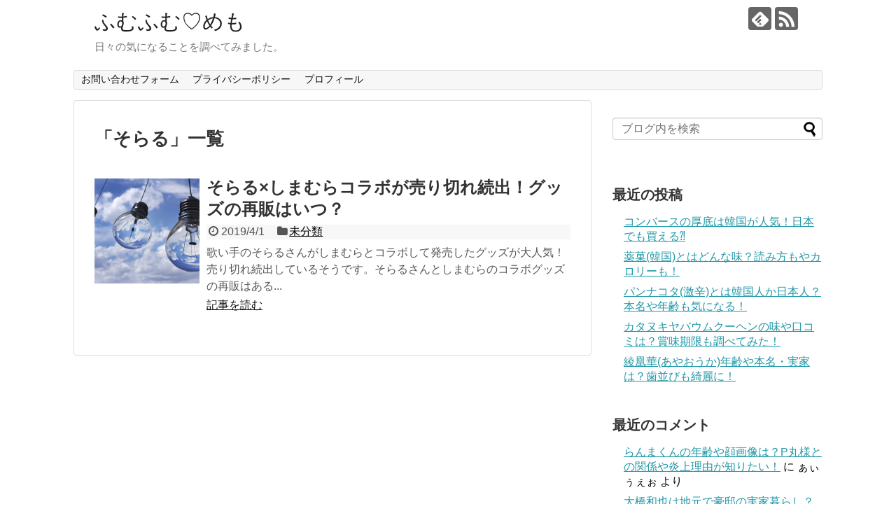

--- FILE ---
content_type: text/html; charset=UTF-8
request_url: https://uriboumiracle.com/archives/tag/%E3%81%9D%E3%82%89%E3%82%8B
body_size: 15147
content:
<!DOCTYPE html>
<html dir="ltr" lang="ja" prefix="og: https://ogp.me/ns#">
<head>
<meta charset="UTF-8">
  <meta name="viewport" content="width=1280, maximum-scale=1, user-scalable=yes">
<link rel="alternate" type="application/rss+xml" title="ふむふむ♡めも RSS Feed" href="https://uriboumiracle.com/feed" />
<link rel="pingback" href="https://uriboumiracle.com/xmlrpc.php" />
<meta name="robots" content="noindex,follow">
<meta name="description" content="「そらる」の記事一覧です。" />
<meta name="keywords" content="そらる" />
<!-- OGP -->
<meta property="og:type" content="website">
<meta property="og:description" content="「そらる」の記事一覧です。">
<meta property="og:title" content="そらる | ふむふむ♡めも | ふむふむ♡めも">
<meta property="og:url" content="https://uriboumiracle.com/archives/tag/%e3%81%9d%e3%82%89%e3%82%8b">
<meta property="og:site_name" content="ふむふむ♡めも">
<meta property="og:locale" content="ja_JP">
<!-- /OGP -->
<!-- Twitter Card -->
<meta name="twitter:card" content="summary">
<meta name="twitter:description" content="「そらる」の記事一覧です。">
<meta name="twitter:title" content="そらる | ふむふむ♡めも | ふむふむ♡めも">
<meta name="twitter:url" content="https://uriboumiracle.com/archives/tag/%e3%81%9d%e3%82%89%e3%82%8b">
<meta name="twitter:domain" content="uriboumiracle.com">
<!-- /Twitter Card -->

<title>そらる | ふむふむ♡めも</title>

		<!-- All in One SEO 4.9.3 - aioseo.com -->
	<meta name="robots" content="max-image-preview:large" />
	<meta name="keywords" content="そらる，しまむら，売り切れ，再販，グッズ，" />
	<link rel="canonical" href="https://uriboumiracle.com/archives/tag/%e3%81%9d%e3%82%89%e3%82%8b" />
	<meta name="generator" content="All in One SEO (AIOSEO) 4.9.3" />
		<script type="application/ld+json" class="aioseo-schema">
			{"@context":"https:\/\/schema.org","@graph":[{"@type":"BreadcrumbList","@id":"https:\/\/uriboumiracle.com\/archives\/tag\/%E3%81%9D%E3%82%89%E3%82%8B#breadcrumblist","itemListElement":[{"@type":"ListItem","@id":"https:\/\/uriboumiracle.com#listItem","position":1,"name":"\u30db\u30fc\u30e0","item":"https:\/\/uriboumiracle.com","nextItem":{"@type":"ListItem","@id":"https:\/\/uriboumiracle.com\/archives\/tag\/%e3%81%9d%e3%82%89%e3%82%8b#listItem","name":"\u305d\u3089\u308b"}},{"@type":"ListItem","@id":"https:\/\/uriboumiracle.com\/archives\/tag\/%e3%81%9d%e3%82%89%e3%82%8b#listItem","position":2,"name":"\u305d\u3089\u308b","previousItem":{"@type":"ListItem","@id":"https:\/\/uriboumiracle.com#listItem","name":"\u30db\u30fc\u30e0"}}]},{"@type":"CollectionPage","@id":"https:\/\/uriboumiracle.com\/archives\/tag\/%E3%81%9D%E3%82%89%E3%82%8B#collectionpage","url":"https:\/\/uriboumiracle.com\/archives\/tag\/%E3%81%9D%E3%82%89%E3%82%8B","name":"\u305d\u3089\u308b | \u3075\u3080\u3075\u3080\u2661\u3081\u3082","inLanguage":"ja","isPartOf":{"@id":"https:\/\/uriboumiracle.com\/#website"},"breadcrumb":{"@id":"https:\/\/uriboumiracle.com\/archives\/tag\/%E3%81%9D%E3%82%89%E3%82%8B#breadcrumblist"}},{"@type":"Person","@id":"https:\/\/uriboumiracle.com\/#person","name":"\u3046\u308a\u307c\u3045","image":"https:\/\/uriboumiracle.com\/wp-content\/uploads\/2020\/02\/PNG\u30a4\u30e1\u30fc\u30b8-6.png"},{"@type":"WebSite","@id":"https:\/\/uriboumiracle.com\/#website","url":"https:\/\/uriboumiracle.com\/","name":"\u3075\u3080\u3075\u3080\u2661\u3081\u3082","description":"\u65e5\u3005\u306e\u6c17\u306b\u306a\u308b\u3053\u3068\u3092\u8abf\u3079\u3066\u307f\u307e\u3057\u305f\u3002","inLanguage":"ja","publisher":{"@id":"https:\/\/uriboumiracle.com\/#person"}}]}
		</script>
		<!-- All in One SEO -->

<link rel='dns-prefetch' href='//secure.gravatar.com' />
<link rel='dns-prefetch' href='//stats.wp.com' />
<link rel='dns-prefetch' href='//v0.wordpress.com' />
<link rel='preconnect' href='//i0.wp.com' />
<link rel='preconnect' href='//c0.wp.com' />
<link rel="alternate" type="application/rss+xml" title="ふむふむ♡めも &raquo; フィード" href="https://uriboumiracle.com/feed" />
<link rel="alternate" type="application/rss+xml" title="ふむふむ♡めも &raquo; コメントフィード" href="https://uriboumiracle.com/comments/feed" />
<link rel="alternate" type="application/rss+xml" title="ふむふむ♡めも &raquo; そらる タグのフィード" href="https://uriboumiracle.com/archives/tag/%e3%81%9d%e3%82%89%e3%82%8b/feed" />
		<!-- This site uses the Google Analytics by ExactMetrics plugin v8.11.1 - Using Analytics tracking - https://www.exactmetrics.com/ -->
							<script src="//www.googletagmanager.com/gtag/js?id=G-R2S4BQMEDL"  data-cfasync="false" data-wpfc-render="false" type="text/javascript" async></script>
			<script data-cfasync="false" data-wpfc-render="false" type="text/javascript">
				var em_version = '8.11.1';
				var em_track_user = true;
				var em_no_track_reason = '';
								var ExactMetricsDefaultLocations = {"page_location":"https:\/\/uriboumiracle.com\/archives\/tag\/%E3%81%9D%E3%82%89%E3%82%8B\/"};
								if ( typeof ExactMetricsPrivacyGuardFilter === 'function' ) {
					var ExactMetricsLocations = (typeof ExactMetricsExcludeQuery === 'object') ? ExactMetricsPrivacyGuardFilter( ExactMetricsExcludeQuery ) : ExactMetricsPrivacyGuardFilter( ExactMetricsDefaultLocations );
				} else {
					var ExactMetricsLocations = (typeof ExactMetricsExcludeQuery === 'object') ? ExactMetricsExcludeQuery : ExactMetricsDefaultLocations;
				}

								var disableStrs = [
										'ga-disable-G-R2S4BQMEDL',
									];

				/* Function to detect opted out users */
				function __gtagTrackerIsOptedOut() {
					for (var index = 0; index < disableStrs.length; index++) {
						if (document.cookie.indexOf(disableStrs[index] + '=true') > -1) {
							return true;
						}
					}

					return false;
				}

				/* Disable tracking if the opt-out cookie exists. */
				if (__gtagTrackerIsOptedOut()) {
					for (var index = 0; index < disableStrs.length; index++) {
						window[disableStrs[index]] = true;
					}
				}

				/* Opt-out function */
				function __gtagTrackerOptout() {
					for (var index = 0; index < disableStrs.length; index++) {
						document.cookie = disableStrs[index] + '=true; expires=Thu, 31 Dec 2099 23:59:59 UTC; path=/';
						window[disableStrs[index]] = true;
					}
				}

				if ('undefined' === typeof gaOptout) {
					function gaOptout() {
						__gtagTrackerOptout();
					}
				}
								window.dataLayer = window.dataLayer || [];

				window.ExactMetricsDualTracker = {
					helpers: {},
					trackers: {},
				};
				if (em_track_user) {
					function __gtagDataLayer() {
						dataLayer.push(arguments);
					}

					function __gtagTracker(type, name, parameters) {
						if (!parameters) {
							parameters = {};
						}

						if (parameters.send_to) {
							__gtagDataLayer.apply(null, arguments);
							return;
						}

						if (type === 'event') {
														parameters.send_to = exactmetrics_frontend.v4_id;
							var hookName = name;
							if (typeof parameters['event_category'] !== 'undefined') {
								hookName = parameters['event_category'] + ':' + name;
							}

							if (typeof ExactMetricsDualTracker.trackers[hookName] !== 'undefined') {
								ExactMetricsDualTracker.trackers[hookName](parameters);
							} else {
								__gtagDataLayer('event', name, parameters);
							}
							
						} else {
							__gtagDataLayer.apply(null, arguments);
						}
					}

					__gtagTracker('js', new Date());
					__gtagTracker('set', {
						'developer_id.dNDMyYj': true,
											});
					if ( ExactMetricsLocations.page_location ) {
						__gtagTracker('set', ExactMetricsLocations);
					}
										__gtagTracker('config', 'G-R2S4BQMEDL', {"forceSSL":"true"} );
										window.gtag = __gtagTracker;										(function () {
						/* https://developers.google.com/analytics/devguides/collection/analyticsjs/ */
						/* ga and __gaTracker compatibility shim. */
						var noopfn = function () {
							return null;
						};
						var newtracker = function () {
							return new Tracker();
						};
						var Tracker = function () {
							return null;
						};
						var p = Tracker.prototype;
						p.get = noopfn;
						p.set = noopfn;
						p.send = function () {
							var args = Array.prototype.slice.call(arguments);
							args.unshift('send');
							__gaTracker.apply(null, args);
						};
						var __gaTracker = function () {
							var len = arguments.length;
							if (len === 0) {
								return;
							}
							var f = arguments[len - 1];
							if (typeof f !== 'object' || f === null || typeof f.hitCallback !== 'function') {
								if ('send' === arguments[0]) {
									var hitConverted, hitObject = false, action;
									if ('event' === arguments[1]) {
										if ('undefined' !== typeof arguments[3]) {
											hitObject = {
												'eventAction': arguments[3],
												'eventCategory': arguments[2],
												'eventLabel': arguments[4],
												'value': arguments[5] ? arguments[5] : 1,
											}
										}
									}
									if ('pageview' === arguments[1]) {
										if ('undefined' !== typeof arguments[2]) {
											hitObject = {
												'eventAction': 'page_view',
												'page_path': arguments[2],
											}
										}
									}
									if (typeof arguments[2] === 'object') {
										hitObject = arguments[2];
									}
									if (typeof arguments[5] === 'object') {
										Object.assign(hitObject, arguments[5]);
									}
									if ('undefined' !== typeof arguments[1].hitType) {
										hitObject = arguments[1];
										if ('pageview' === hitObject.hitType) {
											hitObject.eventAction = 'page_view';
										}
									}
									if (hitObject) {
										action = 'timing' === arguments[1].hitType ? 'timing_complete' : hitObject.eventAction;
										hitConverted = mapArgs(hitObject);
										__gtagTracker('event', action, hitConverted);
									}
								}
								return;
							}

							function mapArgs(args) {
								var arg, hit = {};
								var gaMap = {
									'eventCategory': 'event_category',
									'eventAction': 'event_action',
									'eventLabel': 'event_label',
									'eventValue': 'event_value',
									'nonInteraction': 'non_interaction',
									'timingCategory': 'event_category',
									'timingVar': 'name',
									'timingValue': 'value',
									'timingLabel': 'event_label',
									'page': 'page_path',
									'location': 'page_location',
									'title': 'page_title',
									'referrer' : 'page_referrer',
								};
								for (arg in args) {
																		if (!(!args.hasOwnProperty(arg) || !gaMap.hasOwnProperty(arg))) {
										hit[gaMap[arg]] = args[arg];
									} else {
										hit[arg] = args[arg];
									}
								}
								return hit;
							}

							try {
								f.hitCallback();
							} catch (ex) {
							}
						};
						__gaTracker.create = newtracker;
						__gaTracker.getByName = newtracker;
						__gaTracker.getAll = function () {
							return [];
						};
						__gaTracker.remove = noopfn;
						__gaTracker.loaded = true;
						window['__gaTracker'] = __gaTracker;
					})();
									} else {
										console.log("");
					(function () {
						function __gtagTracker() {
							return null;
						}

						window['__gtagTracker'] = __gtagTracker;
						window['gtag'] = __gtagTracker;
					})();
									}
			</script>
							<!-- / Google Analytics by ExactMetrics -->
				<!-- This site uses the Google Analytics by MonsterInsights plugin v9.11.1 - Using Analytics tracking - https://www.monsterinsights.com/ -->
							<script src="//www.googletagmanager.com/gtag/js?id=G-R2S4BQMEDL"  data-cfasync="false" data-wpfc-render="false" type="text/javascript" async></script>
			<script data-cfasync="false" data-wpfc-render="false" type="text/javascript">
				var mi_version = '9.11.1';
				var mi_track_user = true;
				var mi_no_track_reason = '';
								var MonsterInsightsDefaultLocations = {"page_location":"https:\/\/uriboumiracle.com\/archives\/tag\/%E3%81%9D%E3%82%89%E3%82%8B\/"};
								if ( typeof MonsterInsightsPrivacyGuardFilter === 'function' ) {
					var MonsterInsightsLocations = (typeof MonsterInsightsExcludeQuery === 'object') ? MonsterInsightsPrivacyGuardFilter( MonsterInsightsExcludeQuery ) : MonsterInsightsPrivacyGuardFilter( MonsterInsightsDefaultLocations );
				} else {
					var MonsterInsightsLocations = (typeof MonsterInsightsExcludeQuery === 'object') ? MonsterInsightsExcludeQuery : MonsterInsightsDefaultLocations;
				}

								var disableStrs = [
										'ga-disable-G-R2S4BQMEDL',
									];

				/* Function to detect opted out users */
				function __gtagTrackerIsOptedOut() {
					for (var index = 0; index < disableStrs.length; index++) {
						if (document.cookie.indexOf(disableStrs[index] + '=true') > -1) {
							return true;
						}
					}

					return false;
				}

				/* Disable tracking if the opt-out cookie exists. */
				if (__gtagTrackerIsOptedOut()) {
					for (var index = 0; index < disableStrs.length; index++) {
						window[disableStrs[index]] = true;
					}
				}

				/* Opt-out function */
				function __gtagTrackerOptout() {
					for (var index = 0; index < disableStrs.length; index++) {
						document.cookie = disableStrs[index] + '=true; expires=Thu, 31 Dec 2099 23:59:59 UTC; path=/';
						window[disableStrs[index]] = true;
					}
				}

				if ('undefined' === typeof gaOptout) {
					function gaOptout() {
						__gtagTrackerOptout();
					}
				}
								window.dataLayer = window.dataLayer || [];

				window.MonsterInsightsDualTracker = {
					helpers: {},
					trackers: {},
				};
				if (mi_track_user) {
					function __gtagDataLayer() {
						dataLayer.push(arguments);
					}

					function __gtagTracker(type, name, parameters) {
						if (!parameters) {
							parameters = {};
						}

						if (parameters.send_to) {
							__gtagDataLayer.apply(null, arguments);
							return;
						}

						if (type === 'event') {
														parameters.send_to = monsterinsights_frontend.v4_id;
							var hookName = name;
							if (typeof parameters['event_category'] !== 'undefined') {
								hookName = parameters['event_category'] + ':' + name;
							}

							if (typeof MonsterInsightsDualTracker.trackers[hookName] !== 'undefined') {
								MonsterInsightsDualTracker.trackers[hookName](parameters);
							} else {
								__gtagDataLayer('event', name, parameters);
							}
							
						} else {
							__gtagDataLayer.apply(null, arguments);
						}
					}

					__gtagTracker('js', new Date());
					__gtagTracker('set', {
						'developer_id.dZGIzZG': true,
											});
					if ( MonsterInsightsLocations.page_location ) {
						__gtagTracker('set', MonsterInsightsLocations);
					}
										__gtagTracker('config', 'G-R2S4BQMEDL', {"forceSSL":"true","link_attribution":"true"} );
										window.gtag = __gtagTracker;										(function () {
						/* https://developers.google.com/analytics/devguides/collection/analyticsjs/ */
						/* ga and __gaTracker compatibility shim. */
						var noopfn = function () {
							return null;
						};
						var newtracker = function () {
							return new Tracker();
						};
						var Tracker = function () {
							return null;
						};
						var p = Tracker.prototype;
						p.get = noopfn;
						p.set = noopfn;
						p.send = function () {
							var args = Array.prototype.slice.call(arguments);
							args.unshift('send');
							__gaTracker.apply(null, args);
						};
						var __gaTracker = function () {
							var len = arguments.length;
							if (len === 0) {
								return;
							}
							var f = arguments[len - 1];
							if (typeof f !== 'object' || f === null || typeof f.hitCallback !== 'function') {
								if ('send' === arguments[0]) {
									var hitConverted, hitObject = false, action;
									if ('event' === arguments[1]) {
										if ('undefined' !== typeof arguments[3]) {
											hitObject = {
												'eventAction': arguments[3],
												'eventCategory': arguments[2],
												'eventLabel': arguments[4],
												'value': arguments[5] ? arguments[5] : 1,
											}
										}
									}
									if ('pageview' === arguments[1]) {
										if ('undefined' !== typeof arguments[2]) {
											hitObject = {
												'eventAction': 'page_view',
												'page_path': arguments[2],
											}
										}
									}
									if (typeof arguments[2] === 'object') {
										hitObject = arguments[2];
									}
									if (typeof arguments[5] === 'object') {
										Object.assign(hitObject, arguments[5]);
									}
									if ('undefined' !== typeof arguments[1].hitType) {
										hitObject = arguments[1];
										if ('pageview' === hitObject.hitType) {
											hitObject.eventAction = 'page_view';
										}
									}
									if (hitObject) {
										action = 'timing' === arguments[1].hitType ? 'timing_complete' : hitObject.eventAction;
										hitConverted = mapArgs(hitObject);
										__gtagTracker('event', action, hitConverted);
									}
								}
								return;
							}

							function mapArgs(args) {
								var arg, hit = {};
								var gaMap = {
									'eventCategory': 'event_category',
									'eventAction': 'event_action',
									'eventLabel': 'event_label',
									'eventValue': 'event_value',
									'nonInteraction': 'non_interaction',
									'timingCategory': 'event_category',
									'timingVar': 'name',
									'timingValue': 'value',
									'timingLabel': 'event_label',
									'page': 'page_path',
									'location': 'page_location',
									'title': 'page_title',
									'referrer' : 'page_referrer',
								};
								for (arg in args) {
																		if (!(!args.hasOwnProperty(arg) || !gaMap.hasOwnProperty(arg))) {
										hit[gaMap[arg]] = args[arg];
									} else {
										hit[arg] = args[arg];
									}
								}
								return hit;
							}

							try {
								f.hitCallback();
							} catch (ex) {
							}
						};
						__gaTracker.create = newtracker;
						__gaTracker.getByName = newtracker;
						__gaTracker.getAll = function () {
							return [];
						};
						__gaTracker.remove = noopfn;
						__gaTracker.loaded = true;
						window['__gaTracker'] = __gaTracker;
					})();
									} else {
										console.log("");
					(function () {
						function __gtagTracker() {
							return null;
						}

						window['__gtagTracker'] = __gtagTracker;
						window['gtag'] = __gtagTracker;
					})();
									}
			</script>
							<!-- / Google Analytics by MonsterInsights -->
		<!-- uriboumiracle.com is managing ads with Advanced Ads 2.0.16 – https://wpadvancedads.com/ --><script id="uribo-ready">
			window.advanced_ads_ready=function(e,a){a=a||"complete";var d=function(e){return"interactive"===a?"loading"!==e:"complete"===e};d(document.readyState)?e():document.addEventListener("readystatechange",(function(a){d(a.target.readyState)&&e()}),{once:"interactive"===a})},window.advanced_ads_ready_queue=window.advanced_ads_ready_queue||[];		</script>
		<style id='wp-img-auto-sizes-contain-inline-css' type='text/css'>
img:is([sizes=auto i],[sizes^="auto," i]){contain-intrinsic-size:3000px 1500px}
/*# sourceURL=wp-img-auto-sizes-contain-inline-css */
</style>
<link rel='stylesheet' id='simplicity-style-css' href='https://uriboumiracle.com/wp-content/themes/simplicity2/style.css?ver=6.9&#038;fver=20180915011641' type='text/css' media='all' />
<link rel='stylesheet' id='responsive-style-css' href='https://uriboumiracle.com/wp-content/themes/simplicity2/css/responsive-pc.css?ver=6.9&#038;fver=20180915011640' type='text/css' media='all' />
<link rel='stylesheet' id='font-awesome-style-css' href='https://uriboumiracle.com/wp-content/themes/simplicity2/webfonts/css/font-awesome.min.css?ver=6.9&#038;fver=20180915011641' type='text/css' media='all' />
<link rel='stylesheet' id='icomoon-style-css' href='https://uriboumiracle.com/wp-content/themes/simplicity2/webfonts/icomoon/style.css?ver=6.9&#038;fver=20180915011641' type='text/css' media='all' />
<link rel='stylesheet' id='extension-style-css' href='https://uriboumiracle.com/wp-content/themes/simplicity2/css/extension.css?ver=6.9&#038;fver=20180915011640' type='text/css' media='all' />
<style id='extension-style-inline-css' type='text/css'>
@media screen and (max-width:639px){.article br{display:block}}
/*# sourceURL=extension-style-inline-css */
</style>
<link rel='stylesheet' id='print-style-css' href='https://uriboumiracle.com/wp-content/themes/simplicity2/css/print.css?ver=6.9&#038;fver=20180915011640' type='text/css' media='print' />
<style id='wp-emoji-styles-inline-css' type='text/css'>

	img.wp-smiley, img.emoji {
		display: inline !important;
		border: none !important;
		box-shadow: none !important;
		height: 1em !important;
		width: 1em !important;
		margin: 0 0.07em !important;
		vertical-align: -0.1em !important;
		background: none !important;
		padding: 0 !important;
	}
/*# sourceURL=wp-emoji-styles-inline-css */
</style>
<style id='wp-block-library-inline-css' type='text/css'>
:root{--wp-block-synced-color:#7a00df;--wp-block-synced-color--rgb:122,0,223;--wp-bound-block-color:var(--wp-block-synced-color);--wp-editor-canvas-background:#ddd;--wp-admin-theme-color:#007cba;--wp-admin-theme-color--rgb:0,124,186;--wp-admin-theme-color-darker-10:#006ba1;--wp-admin-theme-color-darker-10--rgb:0,107,160.5;--wp-admin-theme-color-darker-20:#005a87;--wp-admin-theme-color-darker-20--rgb:0,90,135;--wp-admin-border-width-focus:2px}@media (min-resolution:192dpi){:root{--wp-admin-border-width-focus:1.5px}}.wp-element-button{cursor:pointer}:root .has-very-light-gray-background-color{background-color:#eee}:root .has-very-dark-gray-background-color{background-color:#313131}:root .has-very-light-gray-color{color:#eee}:root .has-very-dark-gray-color{color:#313131}:root .has-vivid-green-cyan-to-vivid-cyan-blue-gradient-background{background:linear-gradient(135deg,#00d084,#0693e3)}:root .has-purple-crush-gradient-background{background:linear-gradient(135deg,#34e2e4,#4721fb 50%,#ab1dfe)}:root .has-hazy-dawn-gradient-background{background:linear-gradient(135deg,#faaca8,#dad0ec)}:root .has-subdued-olive-gradient-background{background:linear-gradient(135deg,#fafae1,#67a671)}:root .has-atomic-cream-gradient-background{background:linear-gradient(135deg,#fdd79a,#004a59)}:root .has-nightshade-gradient-background{background:linear-gradient(135deg,#330968,#31cdcf)}:root .has-midnight-gradient-background{background:linear-gradient(135deg,#020381,#2874fc)}:root{--wp--preset--font-size--normal:16px;--wp--preset--font-size--huge:42px}.has-regular-font-size{font-size:1em}.has-larger-font-size{font-size:2.625em}.has-normal-font-size{font-size:var(--wp--preset--font-size--normal)}.has-huge-font-size{font-size:var(--wp--preset--font-size--huge)}.has-text-align-center{text-align:center}.has-text-align-left{text-align:left}.has-text-align-right{text-align:right}.has-fit-text{white-space:nowrap!important}#end-resizable-editor-section{display:none}.aligncenter{clear:both}.items-justified-left{justify-content:flex-start}.items-justified-center{justify-content:center}.items-justified-right{justify-content:flex-end}.items-justified-space-between{justify-content:space-between}.screen-reader-text{border:0;clip-path:inset(50%);height:1px;margin:-1px;overflow:hidden;padding:0;position:absolute;width:1px;word-wrap:normal!important}.screen-reader-text:focus{background-color:#ddd;clip-path:none;color:#444;display:block;font-size:1em;height:auto;left:5px;line-height:normal;padding:15px 23px 14px;text-decoration:none;top:5px;width:auto;z-index:100000}html :where(.has-border-color){border-style:solid}html :where([style*=border-top-color]){border-top-style:solid}html :where([style*=border-right-color]){border-right-style:solid}html :where([style*=border-bottom-color]){border-bottom-style:solid}html :where([style*=border-left-color]){border-left-style:solid}html :where([style*=border-width]){border-style:solid}html :where([style*=border-top-width]){border-top-style:solid}html :where([style*=border-right-width]){border-right-style:solid}html :where([style*=border-bottom-width]){border-bottom-style:solid}html :where([style*=border-left-width]){border-left-style:solid}html :where(img[class*=wp-image-]){height:auto;max-width:100%}:where(figure){margin:0 0 1em}html :where(.is-position-sticky){--wp-admin--admin-bar--position-offset:var(--wp-admin--admin-bar--height,0px)}@media screen and (max-width:600px){html :where(.is-position-sticky){--wp-admin--admin-bar--position-offset:0px}}

/*# sourceURL=wp-block-library-inline-css */
</style><style id='global-styles-inline-css' type='text/css'>
:root{--wp--preset--aspect-ratio--square: 1;--wp--preset--aspect-ratio--4-3: 4/3;--wp--preset--aspect-ratio--3-4: 3/4;--wp--preset--aspect-ratio--3-2: 3/2;--wp--preset--aspect-ratio--2-3: 2/3;--wp--preset--aspect-ratio--16-9: 16/9;--wp--preset--aspect-ratio--9-16: 9/16;--wp--preset--color--black: #000000;--wp--preset--color--cyan-bluish-gray: #abb8c3;--wp--preset--color--white: #ffffff;--wp--preset--color--pale-pink: #f78da7;--wp--preset--color--vivid-red: #cf2e2e;--wp--preset--color--luminous-vivid-orange: #ff6900;--wp--preset--color--luminous-vivid-amber: #fcb900;--wp--preset--color--light-green-cyan: #7bdcb5;--wp--preset--color--vivid-green-cyan: #00d084;--wp--preset--color--pale-cyan-blue: #8ed1fc;--wp--preset--color--vivid-cyan-blue: #0693e3;--wp--preset--color--vivid-purple: #9b51e0;--wp--preset--gradient--vivid-cyan-blue-to-vivid-purple: linear-gradient(135deg,rgb(6,147,227) 0%,rgb(155,81,224) 100%);--wp--preset--gradient--light-green-cyan-to-vivid-green-cyan: linear-gradient(135deg,rgb(122,220,180) 0%,rgb(0,208,130) 100%);--wp--preset--gradient--luminous-vivid-amber-to-luminous-vivid-orange: linear-gradient(135deg,rgb(252,185,0) 0%,rgb(255,105,0) 100%);--wp--preset--gradient--luminous-vivid-orange-to-vivid-red: linear-gradient(135deg,rgb(255,105,0) 0%,rgb(207,46,46) 100%);--wp--preset--gradient--very-light-gray-to-cyan-bluish-gray: linear-gradient(135deg,rgb(238,238,238) 0%,rgb(169,184,195) 100%);--wp--preset--gradient--cool-to-warm-spectrum: linear-gradient(135deg,rgb(74,234,220) 0%,rgb(151,120,209) 20%,rgb(207,42,186) 40%,rgb(238,44,130) 60%,rgb(251,105,98) 80%,rgb(254,248,76) 100%);--wp--preset--gradient--blush-light-purple: linear-gradient(135deg,rgb(255,206,236) 0%,rgb(152,150,240) 100%);--wp--preset--gradient--blush-bordeaux: linear-gradient(135deg,rgb(254,205,165) 0%,rgb(254,45,45) 50%,rgb(107,0,62) 100%);--wp--preset--gradient--luminous-dusk: linear-gradient(135deg,rgb(255,203,112) 0%,rgb(199,81,192) 50%,rgb(65,88,208) 100%);--wp--preset--gradient--pale-ocean: linear-gradient(135deg,rgb(255,245,203) 0%,rgb(182,227,212) 50%,rgb(51,167,181) 100%);--wp--preset--gradient--electric-grass: linear-gradient(135deg,rgb(202,248,128) 0%,rgb(113,206,126) 100%);--wp--preset--gradient--midnight: linear-gradient(135deg,rgb(2,3,129) 0%,rgb(40,116,252) 100%);--wp--preset--font-size--small: 13px;--wp--preset--font-size--medium: 20px;--wp--preset--font-size--large: 36px;--wp--preset--font-size--x-large: 42px;--wp--preset--spacing--20: 0.44rem;--wp--preset--spacing--30: 0.67rem;--wp--preset--spacing--40: 1rem;--wp--preset--spacing--50: 1.5rem;--wp--preset--spacing--60: 2.25rem;--wp--preset--spacing--70: 3.38rem;--wp--preset--spacing--80: 5.06rem;--wp--preset--shadow--natural: 6px 6px 9px rgba(0, 0, 0, 0.2);--wp--preset--shadow--deep: 12px 12px 50px rgba(0, 0, 0, 0.4);--wp--preset--shadow--sharp: 6px 6px 0px rgba(0, 0, 0, 0.2);--wp--preset--shadow--outlined: 6px 6px 0px -3px rgb(255, 255, 255), 6px 6px rgb(0, 0, 0);--wp--preset--shadow--crisp: 6px 6px 0px rgb(0, 0, 0);}:where(.is-layout-flex){gap: 0.5em;}:where(.is-layout-grid){gap: 0.5em;}body .is-layout-flex{display: flex;}.is-layout-flex{flex-wrap: wrap;align-items: center;}.is-layout-flex > :is(*, div){margin: 0;}body .is-layout-grid{display: grid;}.is-layout-grid > :is(*, div){margin: 0;}:where(.wp-block-columns.is-layout-flex){gap: 2em;}:where(.wp-block-columns.is-layout-grid){gap: 2em;}:where(.wp-block-post-template.is-layout-flex){gap: 1.25em;}:where(.wp-block-post-template.is-layout-grid){gap: 1.25em;}.has-black-color{color: var(--wp--preset--color--black) !important;}.has-cyan-bluish-gray-color{color: var(--wp--preset--color--cyan-bluish-gray) !important;}.has-white-color{color: var(--wp--preset--color--white) !important;}.has-pale-pink-color{color: var(--wp--preset--color--pale-pink) !important;}.has-vivid-red-color{color: var(--wp--preset--color--vivid-red) !important;}.has-luminous-vivid-orange-color{color: var(--wp--preset--color--luminous-vivid-orange) !important;}.has-luminous-vivid-amber-color{color: var(--wp--preset--color--luminous-vivid-amber) !important;}.has-light-green-cyan-color{color: var(--wp--preset--color--light-green-cyan) !important;}.has-vivid-green-cyan-color{color: var(--wp--preset--color--vivid-green-cyan) !important;}.has-pale-cyan-blue-color{color: var(--wp--preset--color--pale-cyan-blue) !important;}.has-vivid-cyan-blue-color{color: var(--wp--preset--color--vivid-cyan-blue) !important;}.has-vivid-purple-color{color: var(--wp--preset--color--vivid-purple) !important;}.has-black-background-color{background-color: var(--wp--preset--color--black) !important;}.has-cyan-bluish-gray-background-color{background-color: var(--wp--preset--color--cyan-bluish-gray) !important;}.has-white-background-color{background-color: var(--wp--preset--color--white) !important;}.has-pale-pink-background-color{background-color: var(--wp--preset--color--pale-pink) !important;}.has-vivid-red-background-color{background-color: var(--wp--preset--color--vivid-red) !important;}.has-luminous-vivid-orange-background-color{background-color: var(--wp--preset--color--luminous-vivid-orange) !important;}.has-luminous-vivid-amber-background-color{background-color: var(--wp--preset--color--luminous-vivid-amber) !important;}.has-light-green-cyan-background-color{background-color: var(--wp--preset--color--light-green-cyan) !important;}.has-vivid-green-cyan-background-color{background-color: var(--wp--preset--color--vivid-green-cyan) !important;}.has-pale-cyan-blue-background-color{background-color: var(--wp--preset--color--pale-cyan-blue) !important;}.has-vivid-cyan-blue-background-color{background-color: var(--wp--preset--color--vivid-cyan-blue) !important;}.has-vivid-purple-background-color{background-color: var(--wp--preset--color--vivid-purple) !important;}.has-black-border-color{border-color: var(--wp--preset--color--black) !important;}.has-cyan-bluish-gray-border-color{border-color: var(--wp--preset--color--cyan-bluish-gray) !important;}.has-white-border-color{border-color: var(--wp--preset--color--white) !important;}.has-pale-pink-border-color{border-color: var(--wp--preset--color--pale-pink) !important;}.has-vivid-red-border-color{border-color: var(--wp--preset--color--vivid-red) !important;}.has-luminous-vivid-orange-border-color{border-color: var(--wp--preset--color--luminous-vivid-orange) !important;}.has-luminous-vivid-amber-border-color{border-color: var(--wp--preset--color--luminous-vivid-amber) !important;}.has-light-green-cyan-border-color{border-color: var(--wp--preset--color--light-green-cyan) !important;}.has-vivid-green-cyan-border-color{border-color: var(--wp--preset--color--vivid-green-cyan) !important;}.has-pale-cyan-blue-border-color{border-color: var(--wp--preset--color--pale-cyan-blue) !important;}.has-vivid-cyan-blue-border-color{border-color: var(--wp--preset--color--vivid-cyan-blue) !important;}.has-vivid-purple-border-color{border-color: var(--wp--preset--color--vivid-purple) !important;}.has-vivid-cyan-blue-to-vivid-purple-gradient-background{background: var(--wp--preset--gradient--vivid-cyan-blue-to-vivid-purple) !important;}.has-light-green-cyan-to-vivid-green-cyan-gradient-background{background: var(--wp--preset--gradient--light-green-cyan-to-vivid-green-cyan) !important;}.has-luminous-vivid-amber-to-luminous-vivid-orange-gradient-background{background: var(--wp--preset--gradient--luminous-vivid-amber-to-luminous-vivid-orange) !important;}.has-luminous-vivid-orange-to-vivid-red-gradient-background{background: var(--wp--preset--gradient--luminous-vivid-orange-to-vivid-red) !important;}.has-very-light-gray-to-cyan-bluish-gray-gradient-background{background: var(--wp--preset--gradient--very-light-gray-to-cyan-bluish-gray) !important;}.has-cool-to-warm-spectrum-gradient-background{background: var(--wp--preset--gradient--cool-to-warm-spectrum) !important;}.has-blush-light-purple-gradient-background{background: var(--wp--preset--gradient--blush-light-purple) !important;}.has-blush-bordeaux-gradient-background{background: var(--wp--preset--gradient--blush-bordeaux) !important;}.has-luminous-dusk-gradient-background{background: var(--wp--preset--gradient--luminous-dusk) !important;}.has-pale-ocean-gradient-background{background: var(--wp--preset--gradient--pale-ocean) !important;}.has-electric-grass-gradient-background{background: var(--wp--preset--gradient--electric-grass) !important;}.has-midnight-gradient-background{background: var(--wp--preset--gradient--midnight) !important;}.has-small-font-size{font-size: var(--wp--preset--font-size--small) !important;}.has-medium-font-size{font-size: var(--wp--preset--font-size--medium) !important;}.has-large-font-size{font-size: var(--wp--preset--font-size--large) !important;}.has-x-large-font-size{font-size: var(--wp--preset--font-size--x-large) !important;}
/*# sourceURL=global-styles-inline-css */
</style>

<style id='classic-theme-styles-inline-css' type='text/css'>
/*! This file is auto-generated */
.wp-block-button__link{color:#fff;background-color:#32373c;border-radius:9999px;box-shadow:none;text-decoration:none;padding:calc(.667em + 2px) calc(1.333em + 2px);font-size:1.125em}.wp-block-file__button{background:#32373c;color:#fff;text-decoration:none}
/*# sourceURL=/wp-includes/css/classic-themes.min.css */
</style>
<link rel='stylesheet' id='contact-form-7-css' href='https://uriboumiracle.com/wp-content/plugins/contact-form-7/includes/css/styles.css?ver=6.1.4&#038;fver=20251130035614' type='text/css' media='all' />
<link rel='stylesheet' id='toc-screen-css' href='https://uriboumiracle.com/wp-content/plugins/table-of-contents-plus/screen.min.css?ver=2411.1&#038;fver=20241121035417' type='text/css' media='all' />
<style id='jetpack_facebook_likebox-inline-css' type='text/css'>
.widget_facebook_likebox {
	overflow: hidden;
}

/*# sourceURL=https://uriboumiracle.com/wp-content/plugins/jetpack/modules/widgets/facebook-likebox/style.css */
</style>
<link rel='stylesheet' id='pochipp-front-css' href='https://uriboumiracle.com/wp-content/plugins/pochipp/dist/css/style.css?ver=1.18.3&#038;fver=20260112035523' type='text/css' media='all' />
<script type="text/javascript" src="https://c0.wp.com/c/6.9/wp-includes/js/jquery/jquery.min.js" id="jquery-core-js"></script>
<script type="text/javascript" src="https://c0.wp.com/c/6.9/wp-includes/js/jquery/jquery-migrate.min.js" id="jquery-migrate-js"></script>
<script type="text/javascript" src="https://uriboumiracle.com/wp-content/plugins/google-analytics-dashboard-for-wp/assets/js/frontend-gtag.min.js?ver=8.11.1&amp;fver=20260106035426" id="exactmetrics-frontend-script-js" async="async" data-wp-strategy="async"></script>
<script data-cfasync="false" data-wpfc-render="false" type="text/javascript" id='exactmetrics-frontend-script-js-extra'>/* <![CDATA[ */
var exactmetrics_frontend = {"js_events_tracking":"true","download_extensions":"zip,mp3,mpeg,pdf,docx,pptx,xlsx,rar","inbound_paths":"[{\"path\":\"\\\/go\\\/\",\"label\":\"affiliate\"},{\"path\":\"\\\/recommend\\\/\",\"label\":\"affiliate\"}]","home_url":"https:\/\/uriboumiracle.com","hash_tracking":"false","v4_id":"G-R2S4BQMEDL"};/* ]]> */
</script>
<script type="text/javascript" src="https://uriboumiracle.com/wp-content/plugins/google-analytics-for-wordpress/assets/js/frontend-gtag.min.js?ver=9.11.1&amp;fver=20260106035432" id="monsterinsights-frontend-script-js" async="async" data-wp-strategy="async"></script>
<script data-cfasync="false" data-wpfc-render="false" type="text/javascript" id='monsterinsights-frontend-script-js-extra'>/* <![CDATA[ */
var monsterinsights_frontend = {"js_events_tracking":"true","download_extensions":"doc,pdf,ppt,zip,xls,docx,pptx,xlsx","inbound_paths":"[{\"path\":\"\\\/go\\\/\",\"label\":\"affiliate\"},{\"path\":\"\\\/recommend\\\/\",\"label\":\"affiliate\"}]","home_url":"https:\/\/uriboumiracle.com","hash_tracking":"false","v4_id":"G-R2S4BQMEDL"};/* ]]> */
</script>
	<style>img#wpstats{display:none}</style>
		<!-- Pochipp -->
<style id="pchpp_custom_style">:root{--pchpp-color-inline: #069A8E;--pchpp-color-custom: #5ca250;--pchpp-color-custom-2: #8e59e4;--pchpp-color-amazon: #f99a0c;--pchpp-color-rakuten: #e0423c;--pchpp-color-yahoo: #438ee8;--pchpp-color-mercari: #3c3c3c;--pchpp-inline-bg-color: var(--pchpp-color-inline);--pchpp-inline-txt-color: #fff;--pchpp-inline-shadow: 0 1px 4px -1px rgba(0, 0, 0, 0.2);--pchpp-inline-radius: 0px;--pchpp-inline-width: auto;}</style>
<script id="pchpp_vars">window.pchppVars = {};window.pchppVars.ajaxUrl = "https://uriboumiracle.com/wp-admin/admin-ajax.php";window.pchppVars.ajaxNonce = "d3cb344ea6";</script>

<!-- / Pochipp -->
<style type="text/css">.recentcomments a{display:inline !important;padding:0 !important;margin:0 !important;}</style><meta name="google-site-verification" content="-OC-dAUGCAtw8cp2wjCr3WFMj-tO8gtUAiqBK4S7zGM" />
<script src="https://ajax.googleapis.com/ajax/libs/jquery/1.12.4/jquery.min.js"></script>
<script async src="//pagead2.googlesyndication.com/pagead/js/adsbygoogle.js"></script>
<script>
    $(window).load(function() {
        $('ins.adsbygoogle').each(function() {
            (adsbygoogle = window.adsbygoogle || []).push({});
        });
    });
</script>	
	
</head>
  <body class="archive tag tag-65 wp-theme-simplicity2 aa-prefix-uribo- aa-disabled-archive" itemscope itemtype="https://schema.org/WebPage">
    <div id="container">

      <!-- header -->
      <header itemscope itemtype="https://schema.org/WPHeader">
        <div id="header" class="clearfix">
          <div id="header-in">

                        <div id="h-top">
              
              <div class="alignleft top-title-catchphrase">
                <!-- サイトのタイトル -->
<p id="site-title" itemscope itemtype="https://schema.org/Organization">
  <a href="https://uriboumiracle.com/">ふむふむ♡めも</a></p>
<!-- サイトの概要 -->
<p id="site-description">
  日々の気になることを調べてみました。</p>
              </div>

              <div class="alignright top-sns-follows">
                                <!-- SNSページ -->
<div class="sns-pages">
<p class="sns-follow-msg">フォローする</p>
<ul class="snsp">
<li class="feedly-page"><a href="//feedly.com/i/subscription/feed/https://uriboumiracle.com/feed" target="blank" title="feedlyで更新情報を購読" rel="nofollow"><span class="icon-feedly-logo"></span></a></li><li class="rss-page"><a href="https://uriboumiracle.com/feed" target="_blank" title="RSSで更新情報をフォロー" rel="nofollow"><span class="icon-rss-logo"></span></a></li>  </ul>
</div>
                              </div>

            </div><!-- /#h-top -->
          </div><!-- /#header-in -->
        </div><!-- /#header -->
      </header>

      <!-- Navigation -->
<nav itemscope itemtype="https://schema.org/SiteNavigationElement">
  <div id="navi">
      	<div id="navi-in">
      <div class="menu"><ul>
<li class="page_item page-item-29"><a href="https://uriboumiracle.com/form">お問い合わせフォーム</a></li>
<li class="page_item page-item-31"><a href="https://uriboumiracle.com/page-31">プライバシーポリシー</a></li>
<li class="page_item page-item-36"><a href="https://uriboumiracle.com/page-36">プロフィール</a></li>
</ul></div>
    </div><!-- /#navi-in -->
  </div><!-- /#navi -->
</nav>
<!-- /Navigation -->
      <!-- 本体部分 -->
      <div id="body">
        <div id="body-in" class="cf">

          
          <!-- main -->
          <main itemscope itemprop="mainContentOfPage">
            <div id="main" itemscope itemtype="https://schema.org/Blog">

  <h1 id="archive-title"><span class="archive-title-pb">「</span><span class="archive-title-text">そらる</span><span class="archive-title-pa">」</span><span class="archive-title-list-text">一覧</span></h1>






<div id="list">
<!-- 記事一覧 -->
<article id="post-1156" class="entry cf entry-card post-1156 post type-post status-publish format-standard has-post-thumbnail category-1 tag-65">
  <figure class="entry-thumb">
                  <a href="https://uriboumiracle.com/archives/1156" class="entry-image entry-image-link" title="そらる×しまむらコラボが売り切れ続出！グッズの再販はいつ？"><img width="150" height="150" src="https://i0.wp.com/uriboumiracle.com/wp-content/uploads/2019/04/PNG%E3%82%A4%E3%83%A1%E3%83%BC%E3%82%B8-21.png?resize=150%2C150&amp;ssl=1" class="entry-thumnail wp-post-image" alt="" decoding="async" data-attachment-id="1166" data-permalink="https://uriboumiracle.com/archives/1156/png%e3%82%a4%e3%83%a1%e3%83%bc%e3%82%b8-21-2" data-orig-file="https://i0.wp.com/uriboumiracle.com/wp-content/uploads/2019/04/PNG%E3%82%A4%E3%83%A1%E3%83%BC%E3%82%B8-21.png?fit=1280%2C720&amp;ssl=1" data-orig-size="1280,720" data-comments-opened="1" data-image-meta="{&quot;aperture&quot;:&quot;0&quot;,&quot;credit&quot;:&quot;&quot;,&quot;camera&quot;:&quot;&quot;,&quot;caption&quot;:&quot;&quot;,&quot;created_timestamp&quot;:&quot;0&quot;,&quot;copyright&quot;:&quot;&quot;,&quot;focal_length&quot;:&quot;0&quot;,&quot;iso&quot;:&quot;0&quot;,&quot;shutter_speed&quot;:&quot;0&quot;,&quot;title&quot;:&quot;&quot;,&quot;orientation&quot;:&quot;0&quot;}" data-image-title="PNGイメージ 21" data-image-description="" data-image-caption="" data-medium-file="https://i0.wp.com/uriboumiracle.com/wp-content/uploads/2019/04/PNG%E3%82%A4%E3%83%A1%E3%83%BC%E3%82%B8-21.png?fit=300%2C169&amp;ssl=1" data-large-file="https://i0.wp.com/uriboumiracle.com/wp-content/uploads/2019/04/PNG%E3%82%A4%E3%83%A1%E3%83%BC%E3%82%B8-21.png?fit=680%2C383&amp;ssl=1" /></a>
            </figure><!-- /.entry-thumb -->

  <div class="entry-card-content">
  <header>
    <h2><a href="https://uriboumiracle.com/archives/1156" class="entry-title entry-title-link" title="そらる×しまむらコラボが売り切れ続出！グッズの再販はいつ？">そらる×しまむらコラボが売り切れ続出！グッズの再販はいつ？</a></h2>
    <p class="post-meta">
            <span class="post-date"><span class="fa fa-clock-o fa-fw"></span><span class="published">2019/4/1</span></span>
      
      <span class="category"><span class="fa fa-folder fa-fw"></span><a href="https://uriboumiracle.com/archives/category/%e6%9c%aa%e5%88%86%e9%a1%9e" rel="category tag">未分類</a></span>

      
      
    </p><!-- /.post-meta -->
      </header>
  <p class="entry-snippet">歌い手のそらるさんがしまむらとコラボして発売したグッズが大人気！売り切れ続出しているそうです。そらるさんとしまむらのコラボグッズの再販はある...</p>

    <footer>
    <p class="entry-read"><a href="https://uriboumiracle.com/archives/1156" class="entry-read-link">記事を読む</a></p>
  </footer>
  
</div><!-- /.entry-card-content -->
</article>  <div class="clear"></div>
</div><!-- /#list -->




            </div><!-- /#main -->
          </main>
        <!-- sidebar -->
<div id="sidebar" role="complementary">
    
  <div id="sidebar-widget">
  <!-- ウイジェット -->
  <aside id="search-2" class="widget widget_search"><form method="get" id="searchform" action="https://uriboumiracle.com/">
	<input type="text" placeholder="ブログ内を検索" name="s" id="s">
	<input type="submit" id="searchsubmit" value="">
</form></aside>
		<aside id="recent-posts-2" class="widget widget_recent_entries">
		<h3 class="widget_title sidebar_widget_title">最近の投稿</h3>
		<ul>
											<li>
					<a href="https://uriboumiracle.com/archives/4861">コンバースの厚底は韓国が人気！日本でも買える⁈</a>
									</li>
											<li>
					<a href="https://uriboumiracle.com/archives/4787">薬菓(韓国)とはどんな味？読み方もやカロリーも！</a>
									</li>
											<li>
					<a href="https://uriboumiracle.com/archives/4738">パンナコタ(激辛)とは韓国人か日本人？本名や年齢も気になる！</a>
									</li>
											<li>
					<a href="https://uriboumiracle.com/archives/4764">カタヌキヤバウムクーヘンの味や口コミは？賞味期限も調べてみた！</a>
									</li>
											<li>
					<a href="https://uriboumiracle.com/archives/4730">綾凰華(あやおうか)年齢や本名・実家は？歯並びも綺麗に！</a>
									</li>
					</ul>

		</aside><aside id="recent-comments-2" class="widget widget_recent_comments"><h3 class="widget_title sidebar_widget_title">最近のコメント</h3><ul id="recentcomments"><li class="recentcomments"><a href="https://uriboumiracle.com/archives/3253#comment-1077">らんまくんの年齢や顔画像は？P丸様との関係や炎上理由が知りたい！</a> に <span class="comment-author-link">ぁぃぅぇぉ</span> より</li><li class="recentcomments"><a href="https://uriboumiracle.com/archives/4418#comment-992">大橋和也は地元で豪邸の実家暮らし？出身は福岡のどこか気になる！</a> に <span class="comment-author-link">りあ</span> より</li><li class="recentcomments"><a href="https://uriboumiracle.com/archives/113#comment-973">黒木華の旦那の本名は？子供もタバコの噂も気になる！</a> に <span class="comment-author-link"><a href="https://xn--l8j8azdd5nhb8192d3hzcxx2bh8d.com/kurokiharu-husband/" class="url" rel="ugc external nofollow">黒木華に旦那がいないのは過去の恋愛とタバコ騒動が原因！結婚観や子供について | 芸能人の〇〇なワダイ</a></span> より</li><li class="recentcomments"><a href="https://uriboumiracle.com/archives/113#comment-910">黒木華の旦那の本名は？子供もタバコの噂も気になる！</a> に <span class="comment-author-link"><a href="https://thetopics1010.com/821.html" class="url" rel="ugc external nofollow">黒木華はブサイク過ぎる？顔でかい＆長い？旦那の本名や子供＆タバコの噂は！ | TheTopics</a></span> より</li><li class="recentcomments"><a href="https://uriboumiracle.com/archives/1796#comment-889">ポッピングボバの食べ方は？売っている場所や作り方を紹介します！</a> に <span class="comment-author-link"><a href="https://matome.eternalcollegest.com/post-2157101920353118101" class="url" rel="ugc external nofollow">タピオカの次に流行ると話題の「ポッピングボバ」って知ってる？ | おにぎりまとめ</a></span> より</li></ul></aside><aside id="archives-2" class="widget widget_archive"><h3 class="widget_title sidebar_widget_title">アーカイブ</h3>
			<ul>
					<li><a href='https://uriboumiracle.com/archives/date/2024/04'>2024年4月</a></li>
	<li><a href='https://uriboumiracle.com/archives/date/2022/05'>2022年5月</a></li>
	<li><a href='https://uriboumiracle.com/archives/date/2022/02'>2022年2月</a></li>
	<li><a href='https://uriboumiracle.com/archives/date/2021/11'>2021年11月</a></li>
	<li><a href='https://uriboumiracle.com/archives/date/2021/10'>2021年10月</a></li>
	<li><a href='https://uriboumiracle.com/archives/date/2021/09'>2021年9月</a></li>
	<li><a href='https://uriboumiracle.com/archives/date/2021/08'>2021年8月</a></li>
	<li><a href='https://uriboumiracle.com/archives/date/2021/07'>2021年7月</a></li>
	<li><a href='https://uriboumiracle.com/archives/date/2021/06'>2021年6月</a></li>
	<li><a href='https://uriboumiracle.com/archives/date/2021/05'>2021年5月</a></li>
	<li><a href='https://uriboumiracle.com/archives/date/2021/04'>2021年4月</a></li>
	<li><a href='https://uriboumiracle.com/archives/date/2021/03'>2021年3月</a></li>
	<li><a href='https://uriboumiracle.com/archives/date/2021/01'>2021年1月</a></li>
	<li><a href='https://uriboumiracle.com/archives/date/2020/12'>2020年12月</a></li>
	<li><a href='https://uriboumiracle.com/archives/date/2020/11'>2020年11月</a></li>
	<li><a href='https://uriboumiracle.com/archives/date/2020/10'>2020年10月</a></li>
	<li><a href='https://uriboumiracle.com/archives/date/2020/09'>2020年9月</a></li>
	<li><a href='https://uriboumiracle.com/archives/date/2020/08'>2020年8月</a></li>
	<li><a href='https://uriboumiracle.com/archives/date/2020/07'>2020年7月</a></li>
	<li><a href='https://uriboumiracle.com/archives/date/2020/06'>2020年6月</a></li>
	<li><a href='https://uriboumiracle.com/archives/date/2020/05'>2020年5月</a></li>
	<li><a href='https://uriboumiracle.com/archives/date/2020/04'>2020年4月</a></li>
	<li><a href='https://uriboumiracle.com/archives/date/2020/03'>2020年3月</a></li>
	<li><a href='https://uriboumiracle.com/archives/date/2020/02'>2020年2月</a></li>
	<li><a href='https://uriboumiracle.com/archives/date/2020/01'>2020年1月</a></li>
	<li><a href='https://uriboumiracle.com/archives/date/2019/12'>2019年12月</a></li>
	<li><a href='https://uriboumiracle.com/archives/date/2019/11'>2019年11月</a></li>
	<li><a href='https://uriboumiracle.com/archives/date/2019/10'>2019年10月</a></li>
	<li><a href='https://uriboumiracle.com/archives/date/2019/09'>2019年9月</a></li>
	<li><a href='https://uriboumiracle.com/archives/date/2019/08'>2019年8月</a></li>
	<li><a href='https://uriboumiracle.com/archives/date/2019/07'>2019年7月</a></li>
	<li><a href='https://uriboumiracle.com/archives/date/2019/06'>2019年6月</a></li>
	<li><a href='https://uriboumiracle.com/archives/date/2019/05'>2019年5月</a></li>
	<li><a href='https://uriboumiracle.com/archives/date/2019/04'>2019年4月</a></li>
	<li><a href='https://uriboumiracle.com/archives/date/2019/03'>2019年3月</a></li>
	<li><a href='https://uriboumiracle.com/archives/date/2019/02'>2019年2月</a></li>
	<li><a href='https://uriboumiracle.com/archives/date/2019/01'>2019年1月</a></li>
	<li><a href='https://uriboumiracle.com/archives/date/2018/12'>2018年12月</a></li>
	<li><a href='https://uriboumiracle.com/archives/date/2018/11'>2018年11月</a></li>
	<li><a href='https://uriboumiracle.com/archives/date/2018/10'>2018年10月</a></li>
	<li><a href='https://uriboumiracle.com/archives/date/2018/09'>2018年9月</a></li>
			</ul>

			</aside><aside id="categories-2" class="widget widget_categories"><h3 class="widget_title sidebar_widget_title">カテゴリー</h3>
			<ul>
					<li class="cat-item cat-item-93"><a href="https://uriboumiracle.com/archives/category/varius">Varius</a>
</li>
	<li class="cat-item cat-item-94"><a href="https://uriboumiracle.com/archives/category/%e3%82%b0%e3%83%ab%e3%83%a1">グルメ・スイーツ</a>
</li>
	<li class="cat-item cat-item-68"><a href="https://uriboumiracle.com/archives/category/%e3%82%b9%e3%83%9d%e3%83%bc%e3%83%84">スポーツ</a>
</li>
	<li class="cat-item cat-item-18"><a href="https://uriboumiracle.com/archives/category/%e3%83%86%e3%83%ac%e3%83%93">テレビ</a>
</li>
	<li class="cat-item cat-item-1"><a href="https://uriboumiracle.com/archives/category/%e6%9c%aa%e5%88%86%e9%a1%9e">未分類</a>
</li>
	<li class="cat-item cat-item-35"><a href="https://uriboumiracle.com/archives/category/%e3%83%95%e3%82%a1%e3%83%83%e3%82%b7%e3%83%a7%e3%83%b3">美容・ファッション</a>
</li>
			</ul>

			</aside><aside id="meta-2" class="widget widget_meta"><h3 class="widget_title sidebar_widget_title">メタ情報</h3>
		<ul>
						<li><a href="https://uriboumiracle.com/wp-login.php">ログイン</a></li>
			<li><a href="https://uriboumiracle.com/feed">投稿フィード</a></li>
			<li><a href="https://uriboumiracle.com/comments/feed">コメントフィード</a></li>

			<li><a href="https://ja.wordpress.org/">WordPress.org</a></li>
		</ul>

		</aside><!-- Invalid Facebook Page URL -->  </div>

  
</div><!-- /#sidebar -->
        </div><!-- /#body-in -->
      </div><!-- /#body -->

      <!-- footer -->
      <footer itemscope itemtype="https://schema.org/WPFooter">
        <div id="footer" class="main-footer">
          <div id="footer-in">

            
          <div class="clear"></div>
            <div id="copyright" class="wrapper">
                            <div class="credit">
                &copy; 2018  <a href="https://uriboumiracle.com">ふむふむ♡めも</a>.              </div>

                          </div>
        </div><!-- /#footer-in -->
        </div><!-- /#footer -->
      </footer>
                </div><!-- /#container -->
    <script>
var pochippSaleData = {
	amazon:{"start":"","end":"","text":""},
	rakuten:{"start":"","end":"","text":""},
	yahoo:{"start":"","end":"","text":""},
	mercari:{"start":"","end":"","text":""},
};
</script>
	<script type="speculationrules">
{"prefetch":[{"source":"document","where":{"and":[{"href_matches":"/*"},{"not":{"href_matches":["/wp-*.php","/wp-admin/*","/wp-content/uploads/*","/wp-content/*","/wp-content/plugins/*","/wp-content/themes/simplicity2/*","/*\\?(.+)"]}},{"not":{"selector_matches":"a[rel~=\"nofollow\"]"}},{"not":{"selector_matches":".no-prefetch, .no-prefetch a"}}]},"eagerness":"conservative"}]}
</script>
  <script>
    (function(){
        var f = document.querySelectorAll(".video-click");
        for (var i = 0; i < f.length; ++i) {
        f[i].onclick = function () {
          var iframe = this.getAttribute("data-iframe");
          this.parentElement.innerHTML = '<div class="video">' + iframe + '</div>';
        }
        }
    })();
  </script>
  <script src="https://uriboumiracle.com/wp-content/themes/simplicity2/javascript.js?ver=6.9&fver=20180915011641" defer></script>
<script type="text/javascript" src="https://c0.wp.com/c/6.9/wp-includes/js/dist/hooks.min.js" id="wp-hooks-js"></script>
<script type="text/javascript" src="https://c0.wp.com/c/6.9/wp-includes/js/dist/i18n.min.js" id="wp-i18n-js"></script>
<script type="text/javascript" id="wp-i18n-js-after">
/* <![CDATA[ */
wp.i18n.setLocaleData( { 'text direction\u0004ltr': [ 'ltr' ] } );
//# sourceURL=wp-i18n-js-after
/* ]]> */
</script>
<script type="text/javascript" src="https://uriboumiracle.com/wp-content/plugins/contact-form-7/includes/swv/js/index.js?ver=6.1.4&amp;fver=20251130035614" id="swv-js"></script>
<script type="text/javascript" id="contact-form-7-js-translations">
/* <![CDATA[ */
( function( domain, translations ) {
	var localeData = translations.locale_data[ domain ] || translations.locale_data.messages;
	localeData[""].domain = domain;
	wp.i18n.setLocaleData( localeData, domain );
} )( "contact-form-7", {"translation-revision-date":"2025-11-30 08:12:23+0000","generator":"GlotPress\/4.0.3","domain":"messages","locale_data":{"messages":{"":{"domain":"messages","plural-forms":"nplurals=1; plural=0;","lang":"ja_JP"},"This contact form is placed in the wrong place.":["\u3053\u306e\u30b3\u30f3\u30bf\u30af\u30c8\u30d5\u30a9\u30fc\u30e0\u306f\u9593\u9055\u3063\u305f\u4f4d\u7f6e\u306b\u7f6e\u304b\u308c\u3066\u3044\u307e\u3059\u3002"],"Error:":["\u30a8\u30e9\u30fc:"]}},"comment":{"reference":"includes\/js\/index.js"}} );
//# sourceURL=contact-form-7-js-translations
/* ]]> */
</script>
<script type="text/javascript" id="contact-form-7-js-before">
/* <![CDATA[ */
var wpcf7 = {
    "api": {
        "root": "https:\/\/uriboumiracle.com\/wp-json\/",
        "namespace": "contact-form-7\/v1"
    }
};
//# sourceURL=contact-form-7-js-before
/* ]]> */
</script>
<script type="text/javascript" src="https://uriboumiracle.com/wp-content/plugins/contact-form-7/includes/js/index.js?ver=6.1.4&amp;fver=20251130035614" id="contact-form-7-js"></script>
<script type="text/javascript" id="toc-front-js-extra">
/* <![CDATA[ */
var tocplus = {"visibility_show":"show","visibility_hide":"hide","width":"Auto"};
//# sourceURL=toc-front-js-extra
/* ]]> */
</script>
<script type="text/javascript" src="https://uriboumiracle.com/wp-content/plugins/table-of-contents-plus/front.min.js?ver=2411.1&amp;fver=20241121035417" id="toc-front-js"></script>
<script type="text/javascript" id="jetpack-facebook-embed-js-extra">
/* <![CDATA[ */
var jpfbembed = {"appid":"249643311490","locale":"en_US"};
//# sourceURL=jetpack-facebook-embed-js-extra
/* ]]> */
</script>
<script type="text/javascript" src="https://c0.wp.com/p/jetpack/15.4/_inc/build/facebook-embed.min.js" id="jetpack-facebook-embed-js"></script>
<script type="text/javascript" src="https://uriboumiracle.com/wp-content/plugins/advanced-ads/admin/assets/js/advertisement.js?ver=2.0.16&amp;fver=20251230035427" id="advanced-ads-find-adblocker-js"></script>
<script type="text/javascript" id="jetpack-stats-js-before">
/* <![CDATA[ */
_stq = window._stq || [];
_stq.push([ "view", {"v":"ext","blog":"155541886","post":"0","tz":"9","srv":"uriboumiracle.com","arch_tag":"%E3%81%9D%E3%82%89%E3%82%8B","arch_results":"1","j":"1:15.4"} ]);
_stq.push([ "clickTrackerInit", "155541886", "0" ]);
//# sourceURL=jetpack-stats-js-before
/* ]]> */
</script>
<script type="text/javascript" src="https://stats.wp.com/e-202603.js" id="jetpack-stats-js" defer="defer" data-wp-strategy="defer"></script>
<script id="wp-emoji-settings" type="application/json">
{"baseUrl":"https://s.w.org/images/core/emoji/17.0.2/72x72/","ext":".png","svgUrl":"https://s.w.org/images/core/emoji/17.0.2/svg/","svgExt":".svg","source":{"concatemoji":"https://uriboumiracle.com/wp-includes/js/wp-emoji-release.min.js?ver=6.9"}}
</script>
<script type="module">
/* <![CDATA[ */
/*! This file is auto-generated */
const a=JSON.parse(document.getElementById("wp-emoji-settings").textContent),o=(window._wpemojiSettings=a,"wpEmojiSettingsSupports"),s=["flag","emoji"];function i(e){try{var t={supportTests:e,timestamp:(new Date).valueOf()};sessionStorage.setItem(o,JSON.stringify(t))}catch(e){}}function c(e,t,n){e.clearRect(0,0,e.canvas.width,e.canvas.height),e.fillText(t,0,0);t=new Uint32Array(e.getImageData(0,0,e.canvas.width,e.canvas.height).data);e.clearRect(0,0,e.canvas.width,e.canvas.height),e.fillText(n,0,0);const a=new Uint32Array(e.getImageData(0,0,e.canvas.width,e.canvas.height).data);return t.every((e,t)=>e===a[t])}function p(e,t){e.clearRect(0,0,e.canvas.width,e.canvas.height),e.fillText(t,0,0);var n=e.getImageData(16,16,1,1);for(let e=0;e<n.data.length;e++)if(0!==n.data[e])return!1;return!0}function u(e,t,n,a){switch(t){case"flag":return n(e,"\ud83c\udff3\ufe0f\u200d\u26a7\ufe0f","\ud83c\udff3\ufe0f\u200b\u26a7\ufe0f")?!1:!n(e,"\ud83c\udde8\ud83c\uddf6","\ud83c\udde8\u200b\ud83c\uddf6")&&!n(e,"\ud83c\udff4\udb40\udc67\udb40\udc62\udb40\udc65\udb40\udc6e\udb40\udc67\udb40\udc7f","\ud83c\udff4\u200b\udb40\udc67\u200b\udb40\udc62\u200b\udb40\udc65\u200b\udb40\udc6e\u200b\udb40\udc67\u200b\udb40\udc7f");case"emoji":return!a(e,"\ud83e\u1fac8")}return!1}function f(e,t,n,a){let r;const o=(r="undefined"!=typeof WorkerGlobalScope&&self instanceof WorkerGlobalScope?new OffscreenCanvas(300,150):document.createElement("canvas")).getContext("2d",{willReadFrequently:!0}),s=(o.textBaseline="top",o.font="600 32px Arial",{});return e.forEach(e=>{s[e]=t(o,e,n,a)}),s}function r(e){var t=document.createElement("script");t.src=e,t.defer=!0,document.head.appendChild(t)}a.supports={everything:!0,everythingExceptFlag:!0},new Promise(t=>{let n=function(){try{var e=JSON.parse(sessionStorage.getItem(o));if("object"==typeof e&&"number"==typeof e.timestamp&&(new Date).valueOf()<e.timestamp+604800&&"object"==typeof e.supportTests)return e.supportTests}catch(e){}return null}();if(!n){if("undefined"!=typeof Worker&&"undefined"!=typeof OffscreenCanvas&&"undefined"!=typeof URL&&URL.createObjectURL&&"undefined"!=typeof Blob)try{var e="postMessage("+f.toString()+"("+[JSON.stringify(s),u.toString(),c.toString(),p.toString()].join(",")+"));",a=new Blob([e],{type:"text/javascript"});const r=new Worker(URL.createObjectURL(a),{name:"wpTestEmojiSupports"});return void(r.onmessage=e=>{i(n=e.data),r.terminate(),t(n)})}catch(e){}i(n=f(s,u,c,p))}t(n)}).then(e=>{for(const n in e)a.supports[n]=e[n],a.supports.everything=a.supports.everything&&a.supports[n],"flag"!==n&&(a.supports.everythingExceptFlag=a.supports.everythingExceptFlag&&a.supports[n]);var t;a.supports.everythingExceptFlag=a.supports.everythingExceptFlag&&!a.supports.flag,a.supports.everything||((t=a.source||{}).concatemoji?r(t.concatemoji):t.wpemoji&&t.twemoji&&(r(t.twemoji),r(t.wpemoji)))});
//# sourceURL=https://uriboumiracle.com/wp-includes/js/wp-emoji-loader.min.js
/* ]]> */
</script>
<script>!function(){window.advanced_ads_ready_queue=window.advanced_ads_ready_queue||[],advanced_ads_ready_queue.push=window.advanced_ads_ready;for(var d=0,a=advanced_ads_ready_queue.length;d<a;d++)advanced_ads_ready(advanced_ads_ready_queue[d])}();</script>                    
  </body>
</html>
